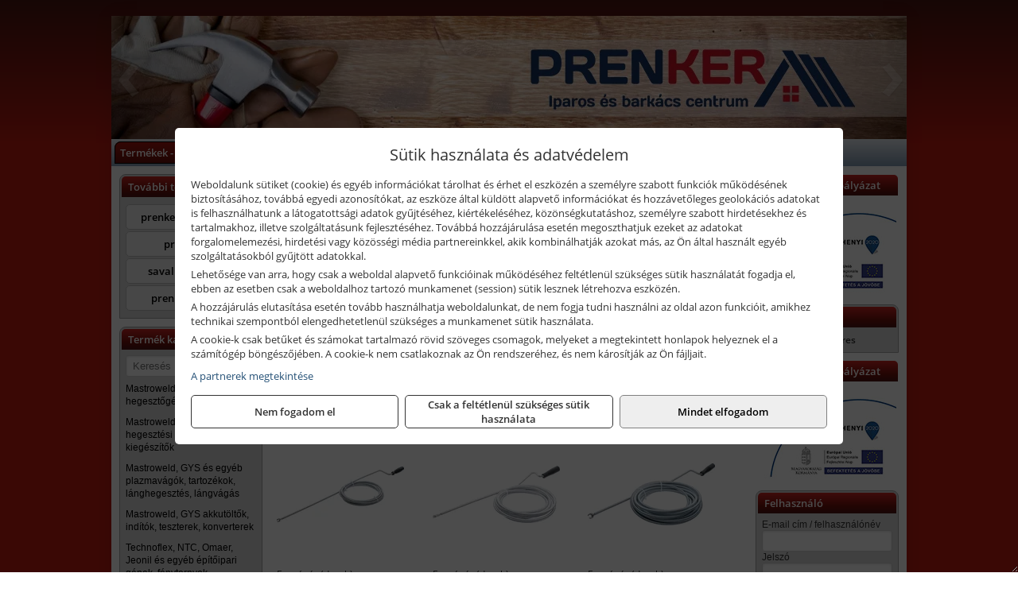

--- FILE ---
content_type: text/html; charset=UTF-8
request_url: https://prenkertools.hu/termekek/csotisztitok-c242352.html
body_size: 10608
content:
<!DOCTYPE html>
<html lang="hu">
<head><meta charset="utf-8">
<title>Csőtisztítók | Prenker-Ker Kft.</title>
<meta name="description" content="Főbb forgalmazott termékeink: ipari és barkács szerszámok, elektromos kéziszerszámok, kötőelemek, zárak, csiszolástechnikai és munkavédelmi áruk, építőanyagok." />
<meta name="robots" content="all" />
<link href="https://prenkertools.hu/termekek/csotisztitok-c242352.html" rel="canonical">
<meta name="application-name" content="Prenker-Ker Kft." />
<link rel="preload" href="https://prenkertools.hu/images/fejlec/header.webp" as="image">
<link rel="dns-prefetch" href="https://www.googletagmanager.com">
<link rel="dns-prefetch" href="https://connect.facebook.net">
<link rel="dns-prefetch" href="https://fonts.gstatic.com">
<link rel="dns-prefetch" href="https://wimg.b-cdn.net">
<link rel="icon" type="image/png" href="https://prenkertools.hu/images/favicon/favicon_16.png?v=1655731001" sizes="16x16" />
<link rel="apple-touch-icon-precomposed" sizes="57x57" href="https://prenkertools.hu/images/favicon/favicon_57.png?v=1655731001" />
<link rel="apple-touch-icon-precomposed" sizes="60x60" href="https://prenkertools.hu/images/favicon/favicon_60.png?v=1655731001" />
<link rel="apple-touch-icon-precomposed" sizes="72x72" href="https://prenkertools.hu/images/favicon/favicon_72.png?v=1655731001" />
<link rel="apple-touch-icon-precomposed" sizes="76x76" href="https://prenkertools.hu/images/favicon/favicon_76.png?v=1655731001" />
<link rel="apple-touch-icon-precomposed" sizes="114x114" href="https://prenkertools.hu/images/favicon/favicon_114.png?v=1655731001" />
<link rel="apple-touch-icon-precomposed" sizes="120x120" href="https://prenkertools.hu/images/favicon/favicon_120.png?v=1655731001" />
<link rel="apple-touch-icon-precomposed" sizes="144x144" href="https://prenkertools.hu/images/favicon/favicon_144.png?v=1655731001" />
<link rel="apple-touch-icon-precomposed" sizes="152x152" href="https://prenkertools.hu/images/favicon/favicon_152.png?v=1655731001" />
<link rel="icon" type="image/png" href="https://prenkertools.hu/images/favicon/favicon_196.png?v=1655731001" sizes="196x196" />
<meta name="msapplication-TileImage" content="https://prenkertools.hu/images/favicon/favicon_144.png?v=1655731001" />
<meta name="msapplication-square70x70logo" content="https://prenkertools.hu/images/favicon/favicon_70.png?v=1655731001" />
<meta name="msapplication-square150x150logo" content="https://prenkertools.hu/images/favicon/favicon_150.png?v=1655731001" />
<meta name="msapplication-square310x310logo" content="https://prenkertools.hu/images/favicon/favicon_310.png?v=1655731001" />
<meta name="format-detection" content="telephone=no">
<meta property="fb:pages" content="656961114374006" />
<meta property="og:title" content="Csőtisztítók" />
<meta property="og:description" content="Főbb forgalmazott termékeink: ipari és barkács szerszámok, elektromos kéziszerszámok, kötőelemek, zárak, csiszolástechnikai és munkavédelmi áruk, építőanyagok." />
<meta property="og:type" content="article" />
<meta property="og:image" content="https://wimg.b-cdn.net/1846c5cc377874bbe9072469442dc75c/categories/9-1991_56118.jpg" />
<meta property="og:url" content="https://prenkertools.hu/termekek/csotisztitok-c242352.html" />
<meta property="og:locale" content="hu_HU" />
<link rel="search" type="application/opensearchdescription+xml" title="prenkertools.hu" href="https://prenkertools.hu/opensearch.xml" />
<link href="/css/style104_833480.css" rel="stylesheet" type="text/css">
<link href="/templates/w61101_uj/style.php?v=833480" rel="stylesheet" type="text/css">
<script>var init=[]</script>
<script src="https://prenkertools.hu/js/files/jquery.min.js?v=1666858510" defer></script>
<script src="https://prenkertools.hu/js/files/jquery-ui-core.min.js?v=1666851044" defer></script>
<script src="https://prenkertools.hu/js/files/jquery.ui.touch-punch.min.js?v=1660049938" defer></script>
<script src="https://prenkertools.hu/js/files/jquery.visible.min.js?v=1660049938" defer></script>
<script src="https://prenkertools.hu/js/files/slick.min.js?v=1666857304" defer></script>
<script src="https://prenkertools.hu/js/files/jquery.mask.min.js?v=1660049938" defer></script>
<script src="https://prenkertools.hu/js/files/lazysizes.min.js?v=1660049938" defer></script>
<script src="/js/script104_225573.js" data-url="https://prenkertools.hu" data-mode="1" defer></script>
<script async src='https://www.googletagmanager.com/gtag/js?id=G-4X84CQVZEF'></script>
<script>window.dataLayer = window.dataLayer || [];function gtag(){dataLayer.push(arguments);}gtag('js', new Date());
gtag('consent', 'default', { 'ad_storage': 'denied', 'ad_user_data': 'denied', 'ad_personalization': 'denied', 'analytics_storage': 'denied' });gtag('config', 'G-4X84CQVZEF', {"anonymize_ip":true});
gtag('config', 'AW-848439261');
</script>
<script>sessionStorage.setItem('s', 'N3V6N3N2NmJ6anB0aGlaTHloTHd2Zz09');</script>
<style>
#imageBanner_21 .slide:nth-child(1) {
         	   animation: xfade_21 25s 20s infinite;
         	}#imageBanner_21 .slide:nth-child(2) {
         	   animation: xfade_21 25s 15s infinite;
         	}#imageBanner_21 .slide:nth-child(3) {
         	   animation: xfade_21 25s 10s infinite;
         	}#imageBanner_21 .slide:nth-child(4) {
         	   animation: xfade_21 25s 5s infinite;
         	}#imageBanner_21 .slide:nth-child(5) {
         	   animation: xfade_21 25s 0s infinite;
         	}
@keyframes xfade_21 {
   0%{
      opacity: 1;
      visibility: visible;
   }
   16.4% {
      opacity: 1;
      visibility: visible;
   }
   20% {
      opacity: 0;
      visibility: hidden;
   }
   96.4% {
      opacity: 0;
      visibility: hidden;
   }
   100% {
      opacity: 1;
      visibility: visible;
   }
}
</style>

<style>
#imageBanner_24 .slide:nth-child(1) {
         	   animation: xfade_24 50s 40s infinite;
         	}#imageBanner_24 .slide:nth-child(2) {
         	   animation: xfade_24 50s 30s infinite;
         	}#imageBanner_24 .slide:nth-child(3) {
         	   animation: xfade_24 50s 20s infinite;
         	}#imageBanner_24 .slide:nth-child(4) {
         	   animation: xfade_24 50s 10s infinite;
         	}#imageBanner_24 .slide:nth-child(5) {
         	   animation: xfade_24 50s 0s infinite;
         	}
@keyframes xfade_24 {
   0%{
      opacity: 1;
      visibility: visible;
   }
   18.2% {
      opacity: 1;
      visibility: visible;
   }
   20% {
      opacity: 0;
      visibility: hidden;
   }
   98.2% {
      opacity: 0;
      visibility: hidden;
   }
   100% {
      opacity: 1;
      visibility: visible;
   }
}
</style>

<style>
#imageBanner_25 .slide:nth-child(1) {
         	   animation: xfade_25 40s 30s infinite;
         	}#imageBanner_25 .slide:nth-child(2) {
         	   animation: xfade_25 40s 20s infinite;
         	}#imageBanner_25 .slide:nth-child(3) {
         	   animation: xfade_25 40s 10s infinite;
         	}#imageBanner_25 .slide:nth-child(4) {
         	   animation: xfade_25 40s 0s infinite;
         	}
@keyframes xfade_25 {
   0%{
      opacity: 1;
      visibility: visible;
   }
   22.75% {
      opacity: 1;
      visibility: visible;
   }
   25% {
      opacity: 0;
      visibility: hidden;
   }
   97.75% {
      opacity: 0;
      visibility: hidden;
   }
   100% {
      opacity: 1;
      visibility: visible;
   }
}
</style>

</head>
<body>
<div id="fb-root"></div>
							<script>(function(d, s, id) {
							  var js, fjs = d.getElementsByTagName(s)[0];
							  if (d.getElementById(id)) return;
							  js = d.createElement(s); js.id = id;
							  js.src = "https://connect.facebook.net/hu_HU/sdk.js#xfbml=1&version=v2.6";
							  fjs.parentNode.insertBefore(js, fjs);
							}(document, 'script', 'facebook-jssdk'));</script>
	<div style="text-align:center">
		<div class="tmpl-sheet">
						<div class="tmpl-header">
				<div class='tmpl-module'><div class='tmpl-moduleBody'><div id="imageSlider_18" class="imageSlider" style="max-height:155px">
            <div class="slide">
            <a href="https://prenkertools.hu/rolunk/kapcsolat.html" target="_self" >
                                    <img src="https://prenkertools.hu/images/fejlec/header.webp" alt="Kép slider" />
                            </a>
        </div>
                    <div class="slide">
            <a href="https://prenkerszerszam.hu/termekek/kiemelt-kennedy-senator-yamoto-indexa-keziszerszamok-c3362.html?target=blank" target="_blank" rel="noopener">
                                    <img data-lazy="https://prenkertools.hu/images/fejlec/kennedy_senator_yamoto_indexa_fejlec.webp" alt="Kép slider" />
                            </a>
        </div>
                    <div class="slide">
            <a href="https://prenkertools.hu/kolcsonzo.html" target="_self" >
                                    <img data-lazy="https://prenkertools.hu/images/fejlec/K0524.webp" alt="Kép slider" />
                            </a>
        </div>
                    <div class="slide">
            <a href="https://prenkertools.hu/szerviz.html" target="_self" >
                                    <img data-lazy="https://prenkertools.hu/images/fejlec/SZ71002.webp" alt="Kép slider" />
                            </a>
        </div>
                    <div class="slide">
            <a href="https://prenkertools.hu/kulcsmasolas.html" target="_self" >
                                    <img data-lazy="https://prenkertools.hu/images/fejlec/KU1001.webp" alt="Kép slider" />
                            </a>
        </div>
                    <div class="slide">
            <a href="https://prenkertools.hu/akkufelujitas.html" target="_self" >
                                    <img data-lazy="https://prenkertools.hu/images/fejlec/A1107.webp" alt="Kép slider" />
                            </a>
        </div>
                    <div class="slide">
            <a href="https://prenkertools.hu/feltetelek/szallitasi-feltetelek.html" target="_self" >
                                    <img data-lazy="https://prenkertools.hu/images/fejlec/KSZ70103.webp" alt="Kép slider" />
                            </a>
        </div>
                    <div class="slide">
            <a href="https://prenkertools.hu/rolunk/kapcsolat.html" target="_self" >
                                    <img data-lazy="https://prenkertools.hu/images/fejlec/F190703.webp" alt="Kép slider" />
                            </a>
        </div>
            </div>

<style>
#imageSlider_18 {
    min-height: 155px;
}

@media screen and (max-width: 900px) {
    #imageSlider_18 {
        min-height: calc(100vw * 155 / 1000);
    }
}
</style>

<script>
    init.push("setTimeout(function() { $('#imageSlider_18').slick({speed: 900, lazyLoad: 'progressive', easing: 'fade-in-out', autoplay: true, autoplaySpeed: 5000, pauseOnFocus: false, pauseOnHover: false, prevArrow: '<span class=\"slick_prev\">‹</span>', nextArrow: '<span class=\"slick_next\">›</span>' })}, 200)")
</script>
</div></div>
			</div>
			
						<div>
				<div class='tmpl-module tmpl-mobilemenu'><div class='tmpl-moduleBody'><ul class="tmpl-menu-horizontal "><li class="tmpl-menuitem active"><a class="active" href="https://prenkertools.hu" target="_self">Termékek - Rendelés</a></li><li class="tmpl-menuitem "><a class="" href="https://prenkertools.hu/feltetelek/vasarlasi-feltetelek.html" target="_self">Vásárlás</a></li><li class="tmpl-menuitem "><a class="" href="https://prenkertools.hu/feltetelek/szallitasi-feltetelek.html" target="_self">Szállítás</a></li><li class="tmpl-menuitem "><a class="" href="https://prenkerszerszam.hu/termekek/gepkolcsonzes-c1027.html" target="_blank" rel="noopener">Gépkölcsönző</a></li><li class="tmpl-menuitem "><a class="" href="https://prenkertools.hu/szerviz.html" target="_self">Szerviz</a></li><li class="tmpl-menuitem "><a class="" href="https://prenkertools.hu/kulcsmasolas.html" target="_self">Kulcsmásolás</a></li><li class="tmpl-menuitem "><a class="" href="https://prenkertools.hu/akkufelujitas.html" target="_self">Akkufelújítás</a></li><li class="tmpl-menuitem "><a class="" href="https://prenkertools.hu/rolunk/kapcsolat.html" target="_self">Kapcsolat</a></li><li class="tmpl-menuitem "><a class="" href="https://prenkertools.hu/cegunkrol.html" target="_self">Cégünkről</a></li></ul></div></div>
			</div>
			
						<div class="tmpl-sidebar tmpl-sidebar-left">
				<div class='tmpl-module tmpl-module-block tmpl-mobilemenu'><div class='tmpl-moduleHeader'>További termékeink</div><div class='tmpl-moduleBody'>	<a class="externalLink" href="https://www.prenkerszerszam.hu/" target="_blank" rel="noopener">prenkerszerszam.hu</a>
	<a class="externalLink" href="http://www.prenker.hu/hu/" target="_blank" rel="noopener">prenker.hu</a>
	<a class="externalLink" href="http://www.savallotartaly.hu/" target="_blank" rel="noopener">savallotartaly.hu</a>
	<a class="externalLink" href="https://prenkerepito.hu/" target="_blank" rel="noopener">prenkerepito.hu</a>
</div></div><div class='tmpl-module tmpl-module-block tmpl-mobilemenu'><div class='tmpl-moduleHeader'>Termék kategóriák</div><div class='tmpl-moduleBody'>
			<div class="pure-form pure-form-stacked">
		    <input class="searchFieldEs" type="text" placeholder="Keresés" autocomplete="off" aria-label="Keresés" value="">
		</div>
	<div class="tmpl-categories"><div><a href="https://prenkertools.hu/termekek/mastroweld-gys-hegesztogepek-c242.html">Mastroweld, GYS hegesztőgépek</a></div><div><a href="https://prenkertools.hu/termekek/mastroweld-gys-es-egyeb-hegesztesi-tartozekok-es-kiegeszitok-c243.html">Mastroweld, GYS és egyéb hegesztési tartozékok és kiegészítők</a></div><div><a href="https://prenkertools.hu/termekek/mastroweld-gys-es-egyeb-plazmavagok-tartozekok-langhegesztes-langvagas-c245.html">Mastroweld, GYS és egyéb plazmavágók, tartozékok, lánghegesztés, lángvágás</a></div><div><a href="https://prenkertools.hu/termekek/mastroweld-gys-akkutoltok-inditok-teszterek-konverterek-c246.html">Mastroweld, GYS akkutöltők, indítók, teszterek, konverterek</a></div><div><a href="https://prenkertools.hu/termekek/technoflex-ntc-omaer-jeonil-es-egyeb-epitoipari-gepek-fenytornyok-c247.html">Technoflex, NTC, Omaer, Jeonil és egyéb építőipari gépek, fénytornyok</a></div><div><a href="https://prenkertools.hu/termekek/aramfejlesztok-honda-kohler-deutz-lombardini-motorral-traktorhajtasu-aramfejlesztok-c248.html">Áramfejlesztők (Honda, Kohler, Deutz, Lombardini motorral), traktorhajtású áramfejlesztők</a></div><div><a href="https://prenkertools.hu/termekek/honda-arven-san-es-egyeb-szivattyuk-tartozekok-c249.html">Honda, Arven, SAN és egyéb szivattyúk, tartozékok</a></div><div><a href="https://prenkertools.hu/termekek/honda-termekek-egyeb-kerti-gepek-tartozekok-c2410.html">Honda termékek, egyéb kerti gépek, tartozékok</a></div><div><a href="https://prenkertools.hu/termekek/bernardo-furogepek-furo-marok-es-femeszterga-gepek-c2417.html">Bernardo fúrógépek, fúró-marók és fémeszterga gépek</a></div><div><a href="https://prenkertools.hu/termekek/bernardo-csiszolo-polirozo-es-koszorugepek-c2415.html">Bernardo csiszoló-, polírozó- és köszörűgépek</a></div><div><a href="https://prenkertools.hu/termekek/bernardo-femipari-szalagfureszek-es-korfureszek-c2416.html">Bernardo fémipari szalagfűrészek és körfűrészek</a></div><div><a href="https://prenkertools.hu/termekek/bernardo-lemez-es-csomegmunkalo-gepek-presgepek-egyeb-femipari-gepek-c2418.html">Bernardo lemez- és csőmegmunkáló gépek, présgépek, egyéb fémipari gépek</a></div><div><a href="https://prenkertools.hu/termekek/bernardo-faipari-esztergak-hosszlyukfurok-maro-es-vesogepek-c2420.html">Bernardo faipari esztergák, hosszlyukfúrók, maró- és vésőgépek</a></div><div><a href="https://prenkertools.hu/termekek/bernardo-gyalugepek-fafuresz-gepek-csiszolo-es-elezogepek-c2419.html">Bernardo gyalugépek, fafűrész gépek, csiszoló- és élezőgépek</a></div><div><a href="https://prenkertools.hu/termekek/bernardo-elszivok-elzarogepek-elezogepek-c2421.html">Bernardo elszívók, élzárógépek, élezőgépek</a></div><div><a href="https://prenkertools.hu/termekek/mitutoyo-meroeszkozok-c241916.html">Mitutoyo mérőeszközök</a></div><div><a href="https://prenkertools.hu/termekek/battipav-keringeto-buvarszivattyuk-c241198.html">Battipav keringető búvárszivattyúk</a></div><div><a href="https://prenkertools.hu/termekek/kisgepakkumulator-felujitas-c2422.html">Kisgépakkumulátor felújítás</a></div><div><a href="https://prenkertools.hu/termekek/utangyartott-kisgepakkumulatorok-akkumulator-pakkok-kisgepekhez-c2424.html">Utángyártott kisgépakkumulátorok, akkumulátor pakkok kisgépekhez</a></div><div><a href="https://prenkertools.hu/termekek/solidline-ledlenser-lampak-fejlampak-c2425.html">Solidline, Ledlenser lámpák, fejlámpák</a></div><div><a href="https://prenkertools.hu/termekek/ledlenser-fenyvetok-munkalampak-c2426.html">Ledlenser fényvetők, munkalámpák</a></div><div><a href="https://prenkertools.hu/termekek/panasonic-maxell-uniross-es-egyeb-elemek-akkuk-toltok-c2427.html">Panasonic, Maxell, Uniross és egyéb elemek, akkuk, töltők</a></div><div><a href="https://prenkertools.hu/termekek/skross-toltok-adapterek-power-bankok-c2428.html">Skross töltők, adapterek, power bankok</a></div><div><a href="https://prenkertools.hu/termekek/ritar-panasonic-vision-zart-olomakkumulatorok-litium-vas-foszfat-akkumulatorok-es-toltok-c2429.html">Ritar, Panasonic, Vision zárt ólomakkumulátorok, lítium vas foszfát akkumulátorok és töltők</a></div><div><a href="https://prenkertools.hu/termekek/fini-betta-kompresszorok-c2430.html">Fini Betta kompresszorok</a></div><div><a href="https://prenkertools.hu/termekek/betta-pneutec-pneumatikus-keziszerszamok-c2431.html">Betta, Pneutec pneumatikus kéziszerszámok</a></div><div><a href="https://prenkertools.hu/termekek/betta-rectus-pneumatika-tartozekok-kiegeszitok-c2432.html">Betta, Rectus pneumatika tartozékok, kiegészítők</a></div><div><a href="https://prenkertools.hu/termekek/torin-big-red-welzh-werkzeug-bgs-es-egyeb-garazsipari-berendezesi-targyak-szerszamszekrenyek-c2438.html">Torin Big Red, Welzh Werkzeug, BGS és egyéb garázsipari berendezési tárgyak, szerszámszekrények</a></div><div><a href="https://prenkertools.hu/termekek/torin-big-red-laser-tools-welzh-werkzeug-bgs-es-egyeb-garazsipari-felszerelesek-c2439.html">Torin Big Red, Laser Tools, Welzh Werkzeug, BGS és egyéb garázsipari felszerelések</a></div><div><a href="https://prenkertools.hu/termekek/torin-big-red-compac-hydraulik-laser-tools-es-egyeb-garazsipari-emelok-c2440.html">Torin Big Red, Compac Hydraulik, Laser Tools és egyéb garázsipari emelők</a></div><div><a href="https://prenkertools.hu/termekek/genius-laser-tools-welzh-werkzeug-bgs-keziszerszamok-c2441.html">Genius, Laser Tools, Welzh Werkzeug, BGS kéziszerszámok</a></div><div><a href="https://prenkertools.hu/termekek/laser-tools-powertec-pichler-genius-bgs-es-egyeb-jarmuipari-szerszamok-c2442.html">Laser Tools, PowerTec, Pichler, Genius, BGS és egyéb járműipari szerszámok</a></div><div><a href="https://prenkertools.hu/termekek/laser-tools-licota-ellient-tools-sma-bgs-jarmuvillamossagi-eszkozok-muszerek-c2443.html">Laser Tools, Licota, Ellient Tools, SMA, BGS járművillamossági eszközök, műszerek</a></div><div><a href="https://prenkertools.hu/termekek/laser-tools-bgs-hubi-tools-welzh-werkzeug-ellient-tools-jarmuipari-meroeszkozok-c2444.html">Laser Tools, BGS, Hubi Tools, Welzh Werkzeug, Ellient Tools járműipari mérőeszközök</a></div><div><a href="https://prenkertools.hu/termekek/elmark-munkahelyi-vilagitas-ipari-led-lampatestek-c2445.html">Elmark munkahelyi világítás, ipari LED lámpatestek</a></div><div><a href="https://prenkertools.hu/termekek/ptc-tools-sma-olfa-es-egyeb-csomagolastechnika-c2446.html">PTC Tools, SMA, Olfa és egyéb csomagolástechnika</a></div><div><a href="https://prenkertools.hu/termekek/krause-fellepok-lepcsok-es-dobogok-c2447.html">Krause fellépők, lépcsők és dobogók</a></div><div><a href="https://prenkertools.hu/termekek/krause-letrak-c2448.html">Krause létrák</a></div><div><a href="https://prenkertools.hu/termekek/krause-allvanyok-c2449.html">Krause állványok</a></div><div><a href="https://prenkertools.hu/termekek/krause-aluminium-dobozok-es-alatetkocsik-c2450.html">Krause alumínium dobozok és alátétkocsik</a></div><div><a href="https://prenkertools.hu/termekek/matlock-anyag-es-arumozgato-eszkozok-c241815.html">Matlock anyag- és árumozgató eszközök</a></div><div><a href="https://prenkertools.hu/termekek/solent-kiomles-elharitas-olaj-es-vegyi-anyag-tarolas-c241828.html">Solent kiömlés-elhárítás, olaj és vegyi anyag tárolás</a></div><div><a href="https://prenkertools.hu/termekek/aeg-halozati-kisgepek-c2473.html">AEG hálózati kisgépek</a></div><div><a href="https://prenkertools.hu/termekek/aeg-akkumulatoros-kisgepek-es-lezeres-muszerek-c2474.html">AEG akkumulátoros kisgépek és lézeres műszerek</a></div><div><a href="https://prenkertools.hu/termekek/ryobi-halozati-kisgepek-c2479.html">Ryobi hálózati kisgépek</a></div><div><a href="https://prenkertools.hu/termekek/ryobi-akkumulatoros-kisgepek-lezeres-es-egyeb-muszerek-c2480.html">Ryobi akkumulátoros kisgépek, lézeres és egyéb műszerek</a></div><div><a href="https://prenkertools.hu/termekek/ryobi-kerti-gepek-c241644.html">Ryobi kerti gépek</a></div><div><a href="https://prenkertools.hu/termekek/jetech-keziszerszamok-szerszamtarolo-taskak-c2483.html">JeTech kéziszerszámok, szerszámtároló táskák</a></div><div><a href="https://prenkertools.hu/termekek/hikoki-halozati-keziszerszamok-c2484.html">HiKoki hálózati kéziszerszámok</a></div><div><a href="https://prenkertools.hu/termekek/hikoki-akkumulatoros-keziszerszamok-c2485.html">HiKoki akkumulátoros kéziszerszámok</a></div><div><a href="https://prenkertools.hu/termekek/hikoki-kerti-gepek-c2486.html">HiKoki kerti gépek</a></div><div><a href="https://prenkertools.hu/termekek/leatherman-multiszerszamok-c2489.html">Leatherman multiszerszámok</a></div><div><a href="https://prenkertools.hu/termekek/leatherman-kesek-c2490.html">Leatherman kések</a></div><div><a href="https://prenkertools.hu/termekek/flex-halozati-kisgepek-c2494.html">Flex hálózati kisgépek</a></div><div><a href="https://prenkertools.hu/termekek/flex-akkumulatoros-kisgepek-c2495.html">Flex akkumulátoros kisgépek</a></div><div><a href="https://prenkertools.hu/termekek/flex-meroeszkozok-c2496.html">Flex mérőeszközök</a></div><div><a href="https://prenkertools.hu/termekek/cfh-gaz-es-elektromos-forrasztastechnika-c241476.html">CFH gáz és elektromos forrasztástechnika</a></div><div><a href="https://prenkertools.hu/termekek/cfh-gazgyujtok-leegeto-keszulekek-bio-kerteszek-kemping-eszkozok-c241477.html">CFH gázgyújtók, leégető készülékek, bio-kertészek, kemping eszközök</a></div><div><a href="https://prenkertools.hu/termekek/videoval-tamogatott-termekek-c241.html">Videóval támogatott termékek</a></div></div></div></div><div class='tmpl-module tmpl-module-block'><div class='tmpl-moduleHeader'>Termékajánló</div><div class='tmpl-moduleBody'><script>init.push("loadRandomProduct('randomProduct_13', 0)")</script>

<div class="randomProduct" id="randomProduct_13">
    <div class="randomProductLoadingName"></div>
    <div class="randomProductLoadingImage"></div>

                        <div class="randomProductLoadingPrice"></div>
                            <div class="randomProductLoadingPrice"></div>
            </div></div></div>
			</div>
			
			<div class="tmpl-content">
				<div class="mainContent"><div class="breadcrumbs" itemscope itemtype="http://schema.org/BreadcrumbList"><a href="https://prenkertools.hu">Főkategóriák</a><span itemprop="itemListElement" itemscope itemtype="http://schema.org/ListItem"><span class="breadcrumbsSeparator"></span><a itemprop="item" href="https://prenkertools.hu/termekek/genius-laser-tools-welzh-werkzeug-bgs-keziszerszamok-c2441.html" class="pathway"><span itemprop="name">Genius, Laser Tools, Welzh Werkzeug, BGS kéziszerszámok</span></a><meta itemprop="position" content="1" /></span><span itemprop="itemListElement" itemscope itemtype="http://schema.org/ListItem"><span class="breadcrumbsSeparator"></span><a itemprop="item" href="https://prenkertools.hu/termekek/csotisztitok-c242352.html" class="pathway"><span itemprop="name">Csőtisztítók</span></a><meta itemprop="position" content="2" /></span></div><div class="titleText"><h1 class="title"><span class="titleImg" style="background-image:url('https://wimg.b-cdn.net/1846c5cc377874bbe9072469442dc75c/categories/9-1991_56118.jpg?width=30&height=30')"></span>Csőtisztítók</h1></div>
<div class="listElements">
	
	
	
		<script>
		var categoryId = '242352';
		var keyword = '';
		var limit = '9';
		var discounts = 'false';
		var parameters = '[]';
		var productListing = '0';
		var secondaryKeyword = '';
	</script>

	

	<div class="productsNavigation">
								<input type="hidden" id="priceRangeMin" name="priceRangeMin" value="2500" />
		    <input type="hidden" id="priceRangeMax" name="priceRangeMax" value="12500" />

		    <div class="priceRangeDiv">
		        <div class="priceRangeLabel">2.500 Ft-tól 12.500 Ft-ig</div>
		        <div id="priceRange"></div>
		    </div>
			
			<div class="brandsDropdown dropdownLoading">
			    <select id="brandsDropdown" multiple onchange="loadProducts()" aria-label="Szűrés márkanévre">
			    				    		<option value="BGS Do it yourself">BGS Do it yourself (3)</option>
			    				    </select>
			</div>

					    <div class="searchInCategory">
		    	<input id="searchInCategory" type="text" value="" onKeyUp="searchInCategory('242352', '9', 'false', '[]', '0');" placeholder="Keresés a termékek leírásaiban...">
		    	<div class="searchInCategoryIcon">
			    				    		<i class="fa fa-search"></i>
			    				    </div>
		    </div>
			

		    <div class="orderingDropdownDiv dropdownLoading">
		        <select id="orderingDropdown" name="orderingDropdown" class="cd-select" onChange="loadProducts()" aria-label="Rendezési mód">
		            		            	<option value="ordering" selected>Alapértelmezett sorrend</option>
		            
		            		            <option value="price_asc" >Ár szerint növekvő</option>
		            <option value="price_desc" >Ár szerint csökkenő</option>
		            
		            <option value="name_asc" >Név szerint növekvő</option>
		            <option value="name_desc" >Név szerint csökkenő</option>

		            <option value="sku_asc" >Cikkszám szerint növekvő</option>
		            <option value="sku_desc" >Cikkszám szerint csökkenő</option>
		        </select>
		    </div>

		    <script>
		    	init.push("initBrandsDropdown()");

					            	init.push("initPriceRange(false, 2500, 12500, '2.500 Ft', '12.500 Ft', 500, '%f Ft-tól %t Ft-ig')");
	            
				init.push("initOrderingDropdown()");
		    </script>
	    	</div>
	
	<div class="clear"></div>

	<div id="productsOfCategory">

	<div class="totalProducts" id="totalProducts" data-total="3">3 termék</div>
			    <div class="product ">
				        <a href="https://prenkertools.hu/termekek/9-1991-csotisztito-spiral-3-m-x-6-mm-fej-atmero-10-mm-p2440708.html">

			            <div class="listingProductName" id="name_2440708">BGS Do it yourself 9-1991 csőtisztító spirál, 3 m x 6 mm, fej átmérő 10 mm</div>

			            
			            			                <div class="listingAttr">Cikkszám: 9-1991</div>
			            
			            			                <div class="listingAttr">Márka: BGS Do it yourself</div>
			            
			            
			            
						
			            <div class="productImage">
				            <div class="imageHelper">
				            	<picture><source srcset="https://wimg.b-cdn.net/1846c5cc377874bbe9072469442dc75c/products/9-1991_91747.jpg?width=160&height=160 1x, https://wimg.b-cdn.net/1846c5cc377874bbe9072469442dc75c/products/9-1991_91747.jpg?width=240&height=240 1.5x, https://wimg.b-cdn.net/1846c5cc377874bbe9072469442dc75c/products/9-1991_91747.jpg?width=320&height=320 2x, https://wimg.b-cdn.net/1846c5cc377874bbe9072469442dc75c/products/9-1991_91747.jpg?width=480&height=480 3x"><img loading='lazy' src='https://wimg.b-cdn.net/1846c5cc377874bbe9072469442dc75c/products/9-1991_91747.jpg?width=160&height=160' alt='BGS Do it yourself 9-1991 csőtisztító spirál, 3 m x 6 mm, fej átmérő 10 mm' title='BGS Do it yourself 9-1991 csőtisztító spirál, 3 m x 6 mm, fej átmérő 10 mm' /></picture>				            </div>
			            </div>

			 						            <div class="listingPrices">
			                								<div class="listingPriceTitle">Egységár (darab):</div>

			                	<div class="listingPricesWrapper">
			                		<div>
						                
					                						                    	<div class="listingPrice">Bruttó: <span class="nowrap">2.540 Ft</span></div>
					                						                						                		<div class="listingPrice">Nettó: <span class="nowrap">2.000 Ft</span></div>
			        														</div>

																	</div>

											                
										            </div>
			            			        </a>

			        											        <div class="listingAddToCart">
					            <input type="text" class="listingQuantity" name="quantity_2440708" id="quantity_2440708" value="1" data-step="1" aria-label="Mennyiség" />
					            <div class="listingPlusMinus">
					                <div class="button secondary" onclick="quantity('plus', '2440708')"><i class="fa fa-plus fa-fw" aria-hidden="true"></i></div>
					                <div class="button secondary" onclick="quantity('minus', '2440708')"><i class="fa fa-minus fa-fw" aria-hidden="true"></i></div>
					            </div>
					            						            <div class="button primary " id="addToCartButton_2440708" onclick="addToCart('2440708')">
									Kosárba tesz						            </div>
					            					        </div>
						
														<div class="listingPriceQuote"><a href="javascript:priceQuote(false, '2440708');">Kérjen tőlünk árajánlatot!</a></div>
															    </div>
			
			    <div class="product ">
				        <a href="https://prenkertools.hu/termekek/9-1992-csotisztito-spiral-5-m-x-10-mm-fej-atmero-20-mm-p2441907.html">

			            <div class="listingProductName" id="name_2441907">BGS Do it yourself 9-1992 csőtisztító spirál, 5 m x 10 mm, fej átmérő 20 mm</div>

			            
			            			                <div class="listingAttr">Cikkszám: 9-1992</div>
			            
			            			                <div class="listingAttr">Márka: BGS Do it yourself</div>
			            
			            
			            
						
			            <div class="productImage">
				            <div class="imageHelper">
				            	<picture><source srcset="https://wimg.b-cdn.net/1846c5cc377874bbe9072469442dc75c/products/9-1992_28763.jpg?width=160&height=160 1x, https://wimg.b-cdn.net/1846c5cc377874bbe9072469442dc75c/products/9-1992_28763.jpg?width=240&height=240 1.5x, https://wimg.b-cdn.net/1846c5cc377874bbe9072469442dc75c/products/9-1992_28763.jpg?width=320&height=320 2x, https://wimg.b-cdn.net/1846c5cc377874bbe9072469442dc75c/products/9-1992_28763.jpg?width=480&height=480 3x"><img loading='lazy' src='https://wimg.b-cdn.net/1846c5cc377874bbe9072469442dc75c/products/9-1992_28763.jpg?width=160&height=160' alt='BGS Do it yourself 9-1992 csőtisztító spirál, 5 m x 10 mm, fej átmérő 20 mm' title='BGS Do it yourself 9-1992 csőtisztító spirál, 5 m x 10 mm, fej átmérő 20 mm' /></picture>				            </div>
			            </div>

			 						            <div class="listingPrices">
			                								<div class="listingPriceTitle">Egységár (darab):</div>

			                	<div class="listingPricesWrapper">
			                		<div>
						                
					                						                    	<div class="listingPrice">Bruttó: <span class="nowrap">5.715 Ft</span></div>
					                						                						                		<div class="listingPrice">Nettó: <span class="nowrap">4.500 Ft</span></div>
			        														</div>

																	</div>

											                
										            </div>
			            			        </a>

			        											        <div class="listingAddToCart">
					            <input type="text" class="listingQuantity" name="quantity_2441907" id="quantity_2441907" value="1" data-step="1" aria-label="Mennyiség" />
					            <div class="listingPlusMinus">
					                <div class="button secondary" onclick="quantity('plus', '2441907')"><i class="fa fa-plus fa-fw" aria-hidden="true"></i></div>
					                <div class="button secondary" onclick="quantity('minus', '2441907')"><i class="fa fa-minus fa-fw" aria-hidden="true"></i></div>
					            </div>
					            						            <div class="button primary " id="addToCartButton_2441907" onclick="addToCart('2441907')">
									Kosárba tesz						            </div>
					            					        </div>
						
														<div class="listingPriceQuote"><a href="javascript:priceQuote(false, '2441907');">Kérjen tőlünk árajánlatot!</a></div>
															    </div>
			
			    <div class="product lastProduct">
				        <a href="https://prenkertools.hu/termekek/9-1993-csotisztito-spiral-10-m-x-10-mm-fej-atmero-20-mm-p2441906.html">

			            <div class="listingProductName" id="name_2441906">BGS Do it yourself 9-1993 csőtisztító spirál, 10 m x 10 mm, fej átmérő 20 mm</div>

			            
			            			                <div class="listingAttr">Cikkszám: 9-1993</div>
			            
			            			                <div class="listingAttr">Márka: BGS Do it yourself</div>
			            
			            
			            
						
			            <div class="productImage">
				            <div class="imageHelper">
				            	<picture><source srcset="https://wimg.b-cdn.net/1846c5cc377874bbe9072469442dc75c/products/9-1993_30941.jpg?width=160&height=160 1x, https://wimg.b-cdn.net/1846c5cc377874bbe9072469442dc75c/products/9-1993_30941.jpg?width=240&height=240 1.5x, https://wimg.b-cdn.net/1846c5cc377874bbe9072469442dc75c/products/9-1993_30941.jpg?width=320&height=320 2x, https://wimg.b-cdn.net/1846c5cc377874bbe9072469442dc75c/products/9-1993_30941.jpg?width=480&height=480 3x"><img loading='lazy' src='https://wimg.b-cdn.net/1846c5cc377874bbe9072469442dc75c/products/9-1993_30941.jpg?width=160&height=160' alt='BGS Do it yourself 9-1993 csőtisztító spirál, 10 m x 10 mm, fej átmérő 20 mm' title='BGS Do it yourself 9-1993 csőtisztító spirál, 10 m x 10 mm, fej átmérő 20 mm' /></picture>				            </div>
			            </div>

			 						            <div class="listingPrices">
			                								<div class="listingPriceTitle">Egységár (darab):</div>

			                	<div class="listingPricesWrapper">
			                		<div>
						                
					                						                    	<div class="listingPrice">Bruttó: <span class="nowrap">12.065 Ft</span></div>
					                						                						                		<div class="listingPrice">Nettó: <span class="nowrap">9.500 Ft</span></div>
			        														</div>

																	</div>

											                
										            </div>
			            			        </a>

			        											        <div class="listingAddToCart">
					            <input type="text" class="listingQuantity" name="quantity_2441906" id="quantity_2441906" value="1" data-step="1" aria-label="Mennyiség" />
					            <div class="listingPlusMinus">
					                <div class="button secondary" onclick="quantity('plus', '2441906')"><i class="fa fa-plus fa-fw" aria-hidden="true"></i></div>
					                <div class="button secondary" onclick="quantity('minus', '2441906')"><i class="fa fa-minus fa-fw" aria-hidden="true"></i></div>
					            </div>
					            						            <div class="button primary " id="addToCartButton_2441906" onclick="addToCart('2441906')">
									Kosárba tesz						            </div>
					            					        </div>
						
														<div class="listingPriceQuote"><a href="javascript:priceQuote(false, '2441906');">Kérjen tőlünk árajánlatot!</a></div>
															    </div>
			
	</div>


	

	
	
	
			
		<script>
		gtag("event", "view_item_list", {"value":20320,"items":[{"item_id":"9-1991","item_name":"9-1991 cs\u0151tiszt\u00edt\u00f3 spir\u00e1l, 3 m x 6 mm, fej \u00e1tm\u00e9r\u0151 10 mm","affiliation":"Prenker-Ker Kft.","currency":"HUF","item_brand":"BGS Do it yourself","price":2540,"item_category":"Cs\u0151tiszt\u00edt\u00f3k","google_business_vertical":"retail"},{"item_id":"9-1992","item_name":"9-1992 cs\u0151tiszt\u00edt\u00f3 spir\u00e1l, 5 m x 10 mm, fej \u00e1tm\u00e9r\u0151 20 mm","affiliation":"Prenker-Ker Kft.","currency":"HUF","item_brand":"BGS Do it yourself","price":5715,"item_category":"Cs\u0151tiszt\u00edt\u00f3k","google_business_vertical":"retail"},{"item_id":"9-1993","item_name":"9-1993 cs\u0151tiszt\u00edt\u00f3 spir\u00e1l, 10 m x 10 mm, fej \u00e1tm\u00e9r\u0151 20 mm","affiliation":"Prenker-Ker Kft.","currency":"HUF","item_brand":"BGS Do it yourself","price":12065,"item_category":"Cs\u0151tiszt\u00edt\u00f3k","google_business_vertical":"retail"}]});
		</script>
	
		
</div></div>

							</div>

						<div class="tmpl-sidebar tmpl-sidebar-right">
				<div class='tmpl-module'><div class='tmpl-moduleHeader'>Széchenyi 2020 pályázat</div><div class='tmpl-moduleBody'><div>&nbsp;</div>

<div style="text-align: center;"><a href="https://prenkertools.hu/szechenyi-2020.html" target="_parent"><img alt="" src="https://prenkertools.hu/files/szechenyi2020_174x104.jpg" style="width: 174px; height: 104px;" /></a></div>
</div></div><div class='tmpl-module tmpl-module-block'><div class='tmpl-moduleHeader'>Kosár</div><div class='tmpl-moduleBody'>    <div class="miniCart" id="miniCart">
                    <div class="miniCartTotal">A kosár üres</div>
            </div>

</div></div><div class='tmpl-module'><div class='tmpl-moduleHeader'>Széchenyi 2020 pályázat</div><div class='tmpl-moduleBody'><div>&nbsp;</div>

<div style="text-align: center;"><a href="https://prenkertools.hu/szechenyi-2020-palyazat.html" target="_parent"><img alt="" src="https://prenkertools.hu/files/szechenyi2020_174x104.jpg" style="width: 174px; height: 104px;" /></a></div>
</div></div><div class='tmpl-module tmpl-module-block'><div class='tmpl-moduleHeader'>Felhasználó</div><div class='tmpl-moduleBody'>	
	<form class="pure-form login_form" name="login_form" method="post" onsubmit="return login('_module');">
		<label for="username_module">E-mail cím / felhasználónév</label>
	    <input type="text" name="username_module" id="username_module" autocomplete="username" required>
		<label for="password_module">Jelszó</label>
	    <input type="password" name="password_module" id="password_module" autocomplete="current-password" required>

	    <div class="center" style="margin-top:5px;">
	    		    	<span style="display:block"><a href="https://prenkertools.hu/felhasznalo?forgot">Elfelejtett jelszó</a></span>
	    	
	    	<button type="submit" class="button primary autoHeight" id="loginButton_module">Bejelentkezés</button>
	    </div>
	</form>

		<p class="center" style="margin:0;"><a href="https://prenkertools.hu/felhasznalo?signup">Regisztráció</a></p>
	
		

	
</div></div><div class='tmpl-module tmpl-module-block'><div class='tmpl-moduleHeader'>prenkerszerszam.hu</div><div class='tmpl-moduleBody'><div id="imageBanner_21" class="imageBanner" style="height:200px">
	<div class="container" style="width:155px;height:200px">
					<div class="slide">
				<a href="https://prenkerszerszam.hu" target="_blank" rel="noopener">
					                                                               <img class="lazyload" src="https://prenkertools.hu/images/assets/placeholder.png" data-src="https://s3.eu-central-1.amazonaws.com/files.controlpower.hu/104/images/kepbanner_oldalso/kepbanner_gerber_oldalso.webp" style="width:155px" alt="prenkerszerszam.hu" />
                                                      				</a>
			</div>
					<div class="slide">
				<a href="https://prenkerszerszam.hu" target="_blank" rel="noopener">
					                                                               <img class="lazyload" src="https://prenkertools.hu/images/assets/placeholder.png" data-src="https://s3.eu-central-1.amazonaws.com/files.controlpower.hu/104/images/kepbanner_oldalso/kepbanner_bosch_oldalso.webp" style="width:155px" alt="prenkerszerszam.hu" />
                                                      				</a>
			</div>
					<div class="slide">
				<a href="https://prenkerszerszam.hu" target="_blank" rel="noopener">
					                                                               <img class="lazyload" src="https://prenkertools.hu/images/assets/placeholder.png" data-src="https://s3.eu-central-1.amazonaws.com/files.controlpower.hu/104/images/kepbanner_oldalso/kepbanner_stanley_oldalso.webp" style="width:155px" alt="prenkerszerszam.hu" />
                                                      				</a>
			</div>
					<div class="slide">
				<a href="https://prenkerszerszam.hu" target="_blank" rel="noopener">
					                                                               <img class="lazyload" src="https://prenkertools.hu/images/assets/placeholder.png" data-src="https://s3.eu-central-1.amazonaws.com/files.controlpower.hu/104/images/kepbanner_oldalso/kepbanner_soudal_oldalso.webp" style="width:155px" alt="prenkerszerszam.hu" />
                                                      				</a>
			</div>
					<div class="slide">
				<a href="https://prenkerszerszam.hu" target="_blank" rel="noopener">
					                                                               <img class="lazyload" src="https://prenkertools.hu/images/assets/placeholder.png" data-src="https://s3.eu-central-1.amazonaws.com/files.controlpower.hu/104/images/kepbanner_oldalso/kepbanner_fiskars_oldalso.webp" style="width:155px" alt="prenkerszerszam.hu" />
                                                      				</a>
			</div>
			</div>
</div>

</div></div><div class='tmpl-module tmpl-module-block'><div class='tmpl-moduleHeader'>Valuta</div><div class='tmpl-moduleBody'><select id="currencyDropdown" name="currencyDropdown" onChange="changeCurrency();">
	
		<option value="eur" data-code="EUR" >Euró</option>
	
		<option value="huf" data-code="HUF" selected>Forint</option>
	</select>

<script>init.push("$('#currencyDropdown').SumoSelect()")</script></div></div><div class='tmpl-module tmpl-module-block'><div class='tmpl-moduleHeader'>EURO Árfolyam</div><div class='tmpl-moduleBody'><table class="exchangeRates">
	<tr>
		<td><img alt="HUF valuta" src="https://prenkertools.hu/images/currencies/HUF.jpg"/></td>
		<td>HUF</td>
		<td>385.85 Ft</td>
	</tr>
</table></div></div><div class='tmpl-module tmpl-module-block'><div class='tmpl-moduleHeader'>Makita termékek</div><div class='tmpl-moduleBody'><div id="imageBanner_24" class="imageBanner" style="height:200px">
	<div class="container" style="width:155px;height:200px">
					<div class="slide">
				<a href="https://prenkerszerszam.hu/kategoriak/211,212,2116,2133,2167?title=Makita termékek" target="_blank" rel="noopener">
					                                                               <img class="lazyload" src="https://prenkertools.hu/images/assets/placeholder.png" data-src="https://s3.eu-central-1.amazonaws.com/files.controlpower.hu/104/images/kepbanner_oldalso_makita/kepbanner_oldalso_makita_uj_5.webp" style="width:155px" alt="Makita termékek" />
                                                      				</a>
			</div>
					<div class="slide">
				<a href="https://prenkerszerszam.hu/kategoriak/211,212,2116,2133,2167?title=Makita termékek" target="_blank" rel="noopener">
					                                                               <img class="lazyload" src="https://prenkertools.hu/images/assets/placeholder.png" data-src="https://s3.eu-central-1.amazonaws.com/files.controlpower.hu/104/images/kepbanner_oldalso_makita/kepbanner_oldalso_makita_uj_4.webp" style="width:155px" alt="Makita termékek" />
                                                      				</a>
			</div>
					<div class="slide">
				<a href="https://prenkerszerszam.hu/kategoriak/211,212,2116,2133,2167?title=Makita termékek" target="_blank" rel="noopener">
					                                                               <img class="lazyload" src="https://prenkertools.hu/images/assets/placeholder.png" data-src="https://s3.eu-central-1.amazonaws.com/files.controlpower.hu/104/images/kepbanner_oldalso_makita/kepbanner_oldalso_makita_uj_2.webp" style="width:155px" alt="Makita termékek" />
                                                      				</a>
			</div>
					<div class="slide">
				<a href="https://prenkerszerszam.hu/kategoriak/211,212,2116,2133,2167?title=Makita termékek" target="_blank" rel="noopener">
					                                                               <img class="lazyload" src="https://prenkertools.hu/images/assets/placeholder.png" data-src="https://s3.eu-central-1.amazonaws.com/files.controlpower.hu/104/images/kepbanner_oldalso_makita/kepbanner_oldalso_makita_uj_3.webp" style="width:155px" alt="Makita termékek" />
                                                      				</a>
			</div>
					<div class="slide">
				<a href="https://prenkerszerszam.hu/kategoriak/211,212,2116,2133,2167?title=Makita termékek" target="_blank" rel="noopener">
					                                                               <img class="lazyload" src="https://prenkertools.hu/images/assets/placeholder.png" data-src="https://s3.eu-central-1.amazonaws.com/files.controlpower.hu/104/images/kepbanner_oldalso_makita/kepbanner_oldalso_makita_uj.webp" style="width:155px" alt="Makita termékek" />
                                                      				</a>
			</div>
			</div>
</div>

</div></div><div class='tmpl-module tmpl-module-block'><div class='tmpl-moduleHeader'>Betta kompresszorok</div><div class='tmpl-moduleBody'><div id="imageBanner_25" class="imageBanner" style="height:200px">
	<div class="container" style="width:155px;height:200px">
					<div class="slide">
				<a href="https://prenkertools.hu/termekek/fini-betta-kompresszorok-c2430.html" target="_self" >
					                                                               <img class="lazyload" src="https://prenkertools.hu/images/assets/placeholder.png" data-src="https://s3.eu-central-1.amazonaws.com/files.controlpower.hu/104/images/kepbanner_oldalso_betta/kepbanner_oldalso_betta_2.webp" style="width:155px" alt="Betta kompresszorok" />
                                                      				</a>
			</div>
					<div class="slide">
				<a href="https://prenkertools.hu/termekek/fini-betta-kompresszorok-c2430.html" target="_self" >
					                                                               <img class="lazyload" src="https://prenkertools.hu/images/assets/placeholder.png" data-src="https://s3.eu-central-1.amazonaws.com/files.controlpower.hu/104/images/kepbanner_oldalso_betta/kepbanner_oldalso_betta_4.webp" style="width:155px" alt="Betta kompresszorok" />
                                                      				</a>
			</div>
					<div class="slide">
				<a href="https://prenkertools.hu/termekek/fini-betta-kompresszorok-c2430.html" target="_self" >
					                                                               <img class="lazyload" src="https://prenkertools.hu/images/assets/placeholder.png" data-src="https://s3.eu-central-1.amazonaws.com/files.controlpower.hu/104/images/kepbanner_oldalso_betta/kepbanner_oldalso_betta.webp" style="width:155px" alt="Betta kompresszorok" />
                                                      				</a>
			</div>
					<div class="slide">
				<a href="https://prenkertools.hu/termekek/fini-betta-kompresszorok-c2430.html" target="_self" >
					                                                               <img class="lazyload" src="https://prenkertools.hu/images/assets/placeholder.png" data-src="https://s3.eu-central-1.amazonaws.com/files.controlpower.hu/104/images/kepbanner_oldalso_betta/kepbanner_oldalso_betta_3.webp" style="width:155px" alt="Betta kompresszorok" />
                                                      				</a>
			</div>
			</div>
</div>

</div></div><div class='tmpl-module'><div class='tmpl-moduleBody'><div class="fb-page" data-href="https://www.facebook.com/prenkerszerszam" data-tabs="" data-small-header="false" data-adapt-container-width="true" data-hide-cover="false" data-show-facepile="true"></div></div></div><div class='tmpl-module tmpl-module-block'><div class='tmpl-moduleHeader'>Garancia regisztráció</div><div class='tmpl-moduleBody'><div class="warrantyBanner"><a href="https://www.makita.hu/3-year-warranty.html" target="_blank"><img alt="Makita Gépregisztráció" title="Makita Gépregisztráció" src="https://controlpower.hu/garancia/makita.webp?v=2" /></a></div><div class="warrantyBanner"><a href="https://warranty.milwaukeetool.eu/hu-hu/home" target="_blank"><img alt="Milwaukee Gépregisztráció" title="Milwaukee Gépregisztráció" src="https://controlpower.hu/garancia/milwaukee.webp" /></a></div><div class="warrantyBanner"><a href="https://webapp.bosch.de/warranty/locale.do?localeCode=hu_HU" target="_blank"><img alt="BOSCH Gépregisztráció" title="BOSCH Gépregisztráció" src="https://controlpower.hu/garancia/bosch.webp" /></a></div><div class="warrantyBanner"><a href="http://garancia.mastroweld.hu/" target="_blank"><img alt="Mastroweld Gépregisztráció" title="Mastroweld Gépregisztráció" src="https://controlpower.hu/garancia/mastroweld.webp" /></a></div><div class="warrantyBanner"><a href="https://fein.com/hu_hu/uegyfelszolgalat/3-eves-fein-plus-garancia/" target="_blank"><img alt="FEIN Gépregisztráció" title="FEIN Gépregisztráció" src="https://controlpower.hu/garancia/fein.webp" /></a></div></div></div>
			</div>	
			
						<div class="tmpl-footer">
				<div class='tmpl-module tmpl-mobilemenu'><div class='tmpl-moduleBody'><ul class="tmpl-menu-horizontal footerMenu"><li class="tmpl-menuitem "><a class="" href="https://prenkertools.hu/feltetelek/vasarlasi-feltetelek.html" target="_self">Általános szerződési feltételek (ÁSZF)</a></li><li class="tmpl-menuitem "><a class="" href="https://prenkertools.hu/feltetelek/adatvedelmi-tajekoztato.html" target="_self">Adatvédelem</a></li><li class="tmpl-menuitem "><a class="" href="https://prenkertools.hu/feltetelek/szallitasi-feltetelek.html" target="_self">Szállítási feltételek</a></li><li class="tmpl-menuitem "><a class="" href="https://prenkertools.hu/feltetelek/garancialis-feltetelek.html" target="_self">Garancia</a></li><li class="tmpl-menuitem "><a class="" href="https://prenkertools.hu/rolunk/kapcsolat.html" target="_self">Elérhetőségeink</a></li></ul></div></div><p>Az adminisztrációs hibákból eredő problémákért felelősséget nem vállalunk! A képek csak illusztrációk!<br/>Euro alapú árkalkuláció miatt a Forintos árak naponta változhatnak. Euro árfolyam forrás: ECB (Európai Központi Bank).</p>
			</div>
					</div>
	</div>
<noscript><div class="mainAlert">Az oldal összes funkciójának működéséhez engedélyezni kell a JavaScriptet! <a href="https://www.enable-javascript.com/hu/" target="_blank">Ide kattintva</a> találhat segítséget a JavaScript engedélyezéséről.</div></noscript>
<a href="#" class="scrollToTop" title="Oldal tetejére"><i class="fa fa-chevron-up" aria-hidden="true"></i></a>
<div id="policy-dialog" style="display:none"><div class="policy-dialog-content" role="dialog" aria-modal="true"><header class="center">Sütik használata és adatvédelem</header><div class="policy-dialog-scroll"><div id="consentPopupText"><p>Weboldalunk sütiket (cookie) és egyéb információkat tárolhat és érhet el eszközén a személyre szabott funkciók működésének biztosításához, továbbá egyedi azonosítókat, az eszköze által küldött alapvető információkat és hozzávetőleges geolokációs adatokat is felhasználhatunk a látogatottsági adatok gyűjtéséhez, kiértékeléséhez, közönségkutatáshoz, személyre szabott hirdetésekhez és tartalmakhoz, illetve szolgáltatásunk fejlesztéséhez. Továbbá hozzájárulása esetén megoszthatjuk ezeket az adatokat forgalomelemezési, hirdetési vagy közösségi média partnereinkkel, akik kombinálhatják azokat más, az Ön által használt egyéb szolgáltatásokból gyűjtött adatokkal.</p>
<p>Lehetősége van arra, hogy csak a weboldal alapvető funkcióinak működéséhez feltétlenül szükséges sütik használatát fogadja el, ebben az esetben csak a weboldalhoz tartozó munkamenet (session) sütik lesznek létrehozva eszközén.</p>
<p>A hozzájárulás elutasítása esetén tovább használhatja weboldalunkat, de nem fogja tudni használni az oldal azon funkcióit, amikhez technikai szempontból elengedhetetlenül szükséges a munkamenet sütik használata.</p>
<p>A cookie-k csak betűket és számokat tartalmazó rövid szöveges csomagok, melyeket a megtekintett honlapok helyeznek el a számítógép böngészőjében. A cookie-k nem csatlakoznak az Ön rendszeréhez, és nem károsítják az Ön fájljait.</p><a href="javascript:void(0);" onclick="showConsentPartners();" style="display:block;margin-top:10px;">A partnerek megtekintése</a></div><div id="consentPopupPartners" class="hidden">Partnerek</div></div><footer><div class="consentButtons"><a class="button" href="javascript:void(0)" onclick="setConsent('denied');">Nem fogadom el</a><a class="button" href="javascript:void(0)" onclick="setConsent('essentials');">Csak a feltétlenül szükséges sütik használata</a><a class="button primary" href="javascript:void(0)" onclick="setConsent('allowed');">Mindet elfogadom</a></div></footer></div></div>
</body>
</html>

--- FILE ---
content_type: text/html; charset=UTF-8
request_url: https://prenkertools.hu/ajax/products.php
body_size: 278
content:
			<div class="randomProduct">
			    <a href="https://prenkertools.hu/termekek/7020-ww-csavarkiszedo-keszlet-serult-feju-csavarokhoz-torx-xzn-imbusz-25-reszes-p2438731.html" class="randomProductLink">
			    	<div class="listingProductName">Welzh Werkzeug 7020-WW csavarkiszedő készlet sérült fejű csavarokhoz, torx, XZN, imbusz, 25 részes</div>

			        <div class="randomProductImage">
	                	<picture><source srcset="https://wimg.b-cdn.net/1846c5cc377874bbe9072469442dc75c/products/7020-WW_73547.jpg?width=140&height=140 1x, https://wimg.b-cdn.net/1846c5cc377874bbe9072469442dc75c/products/7020-WW_73547.jpg?width=210&height=210 1.5x, https://wimg.b-cdn.net/1846c5cc377874bbe9072469442dc75c/products/7020-WW_73547.jpg?width=280&height=280 2x, https://wimg.b-cdn.net/1846c5cc377874bbe9072469442dc75c/products/7020-WW_73547.jpg?width=420&height=420 3x"><img loading='lazy' src='https://wimg.b-cdn.net/1846c5cc377874bbe9072469442dc75c/products/7020-WW_73547.jpg?width=140&height=140' alt='Welzh Werkzeug 7020-WW csavarkiszedő készlet sérült fejű csavarokhoz, torx, XZN, imbusz, 25 részes' title='Welzh Werkzeug 7020-WW csavarkiszedő készlet sérült fejű csavarokhoz, torx, XZN, imbusz, 25 részes' /></picture>			        </div>

			        			        <div class="listingPrice">
			            				            
			                			                    <div class="listingPrice">Bruttó: <span class="nowrap">26.237 Ft</span></div>
			                			                			                    <div class="listingPrice">Nettó: <span class="nowrap">20.659 Ft</span></div>
			                			            			        </div>
			        			    </a>
			</div>
		